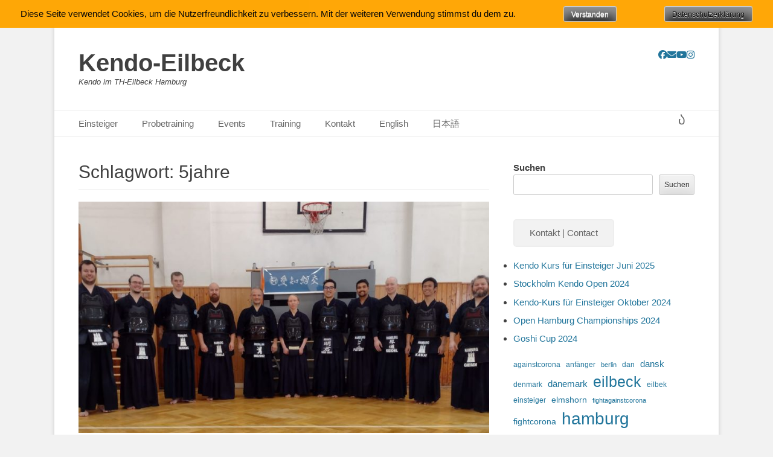

--- FILE ---
content_type: text/html; charset=UTF-8
request_url: https://kendo-eilbeck.de/tag/5jahre/
body_size: 12757
content:
<!DOCTYPE html>
<html lang="de">
<head>
<meta charset="UTF-8">
<link rel="profile" href="http://gmpg.org/xfn/11">
<title>5jahre &#8211; Kendo-Eilbeck</title>
<meta name='robots' content='max-image-preview:large' />
<meta name="viewport" content="width=device-width, initial-scale=1, minimum-scale=1"><link rel='dns-prefetch' href='//stats.wp.com' />
<link rel="alternate" type="application/rss+xml" title="Kendo-Eilbeck &raquo; Feed" href="https://kendo-eilbeck.de/feed/" />
<link rel="alternate" type="application/rss+xml" title="Kendo-Eilbeck &raquo; Kommentar-Feed" href="https://kendo-eilbeck.de/comments/feed/" />
<link rel="alternate" type="text/calendar" title="Kendo-Eilbeck &raquo; iCal Feed" href="https://kendo-eilbeck.de/events/?ical=1" />
<link rel="alternate" type="application/rss+xml" title="Kendo-Eilbeck &raquo; 5jahre Schlagwort-Feed" href="https://kendo-eilbeck.de/tag/5jahre/feed/" />
<style id='wp-img-auto-sizes-contain-inline-css' type='text/css'>
img:is([sizes=auto i],[sizes^="auto," i]){contain-intrinsic-size:3000px 1500px}
/*# sourceURL=wp-img-auto-sizes-contain-inline-css */
</style>
<!-- <link rel='stylesheet' id='formidable-css' href='https://kendo-eilbeck.de/wp-content/plugins/formidable/css/formidableforms.css?ver=114645' type='text/css' media='all' /> -->
<!-- <link rel='stylesheet' id='wp-block-library-css' href='https://kendo-eilbeck.de/wp-includes/css/dist/block-library/style.min.css?ver=6.9' type='text/css' media='all' /> -->
<link rel="stylesheet" type="text/css" href="//kendo-eilbeck.de/wp-content/cache/wpfc-minified/2djei2bg/f93ds.css" media="all"/>
<style id='wp-block-button-inline-css' type='text/css'>
.wp-block-button__link{align-content:center;box-sizing:border-box;cursor:pointer;display:inline-block;height:100%;text-align:center;word-break:break-word}.wp-block-button__link.aligncenter{text-align:center}.wp-block-button__link.alignright{text-align:right}:where(.wp-block-button__link){border-radius:9999px;box-shadow:none;padding:calc(.667em + 2px) calc(1.333em + 2px);text-decoration:none}.wp-block-button[style*=text-decoration] .wp-block-button__link{text-decoration:inherit}.wp-block-buttons>.wp-block-button.has-custom-width{max-width:none}.wp-block-buttons>.wp-block-button.has-custom-width .wp-block-button__link{width:100%}.wp-block-buttons>.wp-block-button.has-custom-font-size .wp-block-button__link{font-size:inherit}.wp-block-buttons>.wp-block-button.wp-block-button__width-25{width:calc(25% - var(--wp--style--block-gap, .5em)*.75)}.wp-block-buttons>.wp-block-button.wp-block-button__width-50{width:calc(50% - var(--wp--style--block-gap, .5em)*.5)}.wp-block-buttons>.wp-block-button.wp-block-button__width-75{width:calc(75% - var(--wp--style--block-gap, .5em)*.25)}.wp-block-buttons>.wp-block-button.wp-block-button__width-100{flex-basis:100%;width:100%}.wp-block-buttons.is-vertical>.wp-block-button.wp-block-button__width-25{width:25%}.wp-block-buttons.is-vertical>.wp-block-button.wp-block-button__width-50{width:50%}.wp-block-buttons.is-vertical>.wp-block-button.wp-block-button__width-75{width:75%}.wp-block-button.is-style-squared,.wp-block-button__link.wp-block-button.is-style-squared{border-radius:0}.wp-block-button.no-border-radius,.wp-block-button__link.no-border-radius{border-radius:0!important}:root :where(.wp-block-button .wp-block-button__link.is-style-outline),:root :where(.wp-block-button.is-style-outline>.wp-block-button__link){border:2px solid;padding:.667em 1.333em}:root :where(.wp-block-button .wp-block-button__link.is-style-outline:not(.has-text-color)),:root :where(.wp-block-button.is-style-outline>.wp-block-button__link:not(.has-text-color)){color:currentColor}:root :where(.wp-block-button .wp-block-button__link.is-style-outline:not(.has-background)),:root :where(.wp-block-button.is-style-outline>.wp-block-button__link:not(.has-background)){background-color:initial;background-image:none}
/*# sourceURL=https://kendo-eilbeck.de/wp-includes/blocks/button/style.min.css */
</style>
<style id='wp-block-latest-posts-inline-css' type='text/css'>
.wp-block-latest-posts{box-sizing:border-box}.wp-block-latest-posts.alignleft{margin-right:2em}.wp-block-latest-posts.alignright{margin-left:2em}.wp-block-latest-posts.wp-block-latest-posts__list{list-style:none}.wp-block-latest-posts.wp-block-latest-posts__list li{clear:both;overflow-wrap:break-word}.wp-block-latest-posts.is-grid{display:flex;flex-wrap:wrap}.wp-block-latest-posts.is-grid li{margin:0 1.25em 1.25em 0;width:100%}@media (min-width:600px){.wp-block-latest-posts.columns-2 li{width:calc(50% - .625em)}.wp-block-latest-posts.columns-2 li:nth-child(2n){margin-right:0}.wp-block-latest-posts.columns-3 li{width:calc(33.33333% - .83333em)}.wp-block-latest-posts.columns-3 li:nth-child(3n){margin-right:0}.wp-block-latest-posts.columns-4 li{width:calc(25% - .9375em)}.wp-block-latest-posts.columns-4 li:nth-child(4n){margin-right:0}.wp-block-latest-posts.columns-5 li{width:calc(20% - 1em)}.wp-block-latest-posts.columns-5 li:nth-child(5n){margin-right:0}.wp-block-latest-posts.columns-6 li{width:calc(16.66667% - 1.04167em)}.wp-block-latest-posts.columns-6 li:nth-child(6n){margin-right:0}}:root :where(.wp-block-latest-posts.is-grid){padding:0}:root :where(.wp-block-latest-posts.wp-block-latest-posts__list){padding-left:0}.wp-block-latest-posts__post-author,.wp-block-latest-posts__post-date{display:block;font-size:.8125em}.wp-block-latest-posts__post-excerpt,.wp-block-latest-posts__post-full-content{margin-bottom:1em;margin-top:.5em}.wp-block-latest-posts__featured-image a{display:inline-block}.wp-block-latest-posts__featured-image img{height:auto;max-width:100%;width:auto}.wp-block-latest-posts__featured-image.alignleft{float:left;margin-right:1em}.wp-block-latest-posts__featured-image.alignright{float:right;margin-left:1em}.wp-block-latest-posts__featured-image.aligncenter{margin-bottom:1em;text-align:center}
/*# sourceURL=https://kendo-eilbeck.de/wp-includes/blocks/latest-posts/style.min.css */
</style>
<style id='wp-block-buttons-inline-css' type='text/css'>
.wp-block-buttons{box-sizing:border-box}.wp-block-buttons.is-vertical{flex-direction:column}.wp-block-buttons.is-vertical>.wp-block-button:last-child{margin-bottom:0}.wp-block-buttons>.wp-block-button{display:inline-block;margin:0}.wp-block-buttons.is-content-justification-left{justify-content:flex-start}.wp-block-buttons.is-content-justification-left.is-vertical{align-items:flex-start}.wp-block-buttons.is-content-justification-center{justify-content:center}.wp-block-buttons.is-content-justification-center.is-vertical{align-items:center}.wp-block-buttons.is-content-justification-right{justify-content:flex-end}.wp-block-buttons.is-content-justification-right.is-vertical{align-items:flex-end}.wp-block-buttons.is-content-justification-space-between{justify-content:space-between}.wp-block-buttons.aligncenter{text-align:center}.wp-block-buttons:not(.is-content-justification-space-between,.is-content-justification-right,.is-content-justification-left,.is-content-justification-center) .wp-block-button.aligncenter{margin-left:auto;margin-right:auto;width:100%}.wp-block-buttons[style*=text-decoration] .wp-block-button,.wp-block-buttons[style*=text-decoration] .wp-block-button__link{text-decoration:inherit}.wp-block-buttons.has-custom-font-size .wp-block-button__link{font-size:inherit}.wp-block-buttons .wp-block-button__link{width:100%}.wp-block-button.aligncenter{text-align:center}
/*# sourceURL=https://kendo-eilbeck.de/wp-includes/blocks/buttons/style.min.css */
</style>
<style id='wp-block-search-inline-css' type='text/css'>
.wp-block-search__button{margin-left:10px;word-break:normal}.wp-block-search__button.has-icon{line-height:0}.wp-block-search__button svg{height:1.25em;min-height:24px;min-width:24px;width:1.25em;fill:currentColor;vertical-align:text-bottom}:where(.wp-block-search__button){border:1px solid #ccc;padding:6px 10px}.wp-block-search__inside-wrapper{display:flex;flex:auto;flex-wrap:nowrap;max-width:100%}.wp-block-search__label{width:100%}.wp-block-search.wp-block-search__button-only .wp-block-search__button{box-sizing:border-box;display:flex;flex-shrink:0;justify-content:center;margin-left:0;max-width:100%}.wp-block-search.wp-block-search__button-only .wp-block-search__inside-wrapper{min-width:0!important;transition-property:width}.wp-block-search.wp-block-search__button-only .wp-block-search__input{flex-basis:100%;transition-duration:.3s}.wp-block-search.wp-block-search__button-only.wp-block-search__searchfield-hidden,.wp-block-search.wp-block-search__button-only.wp-block-search__searchfield-hidden .wp-block-search__inside-wrapper{overflow:hidden}.wp-block-search.wp-block-search__button-only.wp-block-search__searchfield-hidden .wp-block-search__input{border-left-width:0!important;border-right-width:0!important;flex-basis:0;flex-grow:0;margin:0;min-width:0!important;padding-left:0!important;padding-right:0!important;width:0!important}:where(.wp-block-search__input){appearance:none;border:1px solid #949494;flex-grow:1;font-family:inherit;font-size:inherit;font-style:inherit;font-weight:inherit;letter-spacing:inherit;line-height:inherit;margin-left:0;margin-right:0;min-width:3rem;padding:8px;text-decoration:unset!important;text-transform:inherit}:where(.wp-block-search__button-inside .wp-block-search__inside-wrapper){background-color:#fff;border:1px solid #949494;box-sizing:border-box;padding:4px}:where(.wp-block-search__button-inside .wp-block-search__inside-wrapper) .wp-block-search__input{border:none;border-radius:0;padding:0 4px}:where(.wp-block-search__button-inside .wp-block-search__inside-wrapper) .wp-block-search__input:focus{outline:none}:where(.wp-block-search__button-inside .wp-block-search__inside-wrapper) :where(.wp-block-search__button){padding:4px 8px}.wp-block-search.aligncenter .wp-block-search__inside-wrapper{margin:auto}.wp-block[data-align=right] .wp-block-search.wp-block-search__button-only .wp-block-search__inside-wrapper{float:right}
/*# sourceURL=https://kendo-eilbeck.de/wp-includes/blocks/search/style.min.css */
</style>
<style id='wp-block-search-theme-inline-css' type='text/css'>
.wp-block-search .wp-block-search__label{font-weight:700}.wp-block-search__button{border:1px solid #ccc;padding:.375em .625em}
/*# sourceURL=https://kendo-eilbeck.de/wp-includes/blocks/search/theme.min.css */
</style>
<style id='wp-block-tag-cloud-inline-css' type='text/css'>
.wp-block-tag-cloud{box-sizing:border-box}.wp-block-tag-cloud.aligncenter{justify-content:center;text-align:center}.wp-block-tag-cloud a{display:inline-block;margin-right:5px}.wp-block-tag-cloud span{display:inline-block;margin-left:5px;text-decoration:none}:root :where(.wp-block-tag-cloud.is-style-outline){display:flex;flex-wrap:wrap;gap:1ch}:root :where(.wp-block-tag-cloud.is-style-outline a){border:1px solid;font-size:unset!important;margin-right:0;padding:1ch 2ch;text-decoration:none!important}
/*# sourceURL=https://kendo-eilbeck.de/wp-includes/blocks/tag-cloud/style.min.css */
</style>
<style id='wp-block-columns-inline-css' type='text/css'>
.wp-block-columns{box-sizing:border-box;display:flex;flex-wrap:wrap!important}@media (min-width:782px){.wp-block-columns{flex-wrap:nowrap!important}}.wp-block-columns{align-items:normal!important}.wp-block-columns.are-vertically-aligned-top{align-items:flex-start}.wp-block-columns.are-vertically-aligned-center{align-items:center}.wp-block-columns.are-vertically-aligned-bottom{align-items:flex-end}@media (max-width:781px){.wp-block-columns:not(.is-not-stacked-on-mobile)>.wp-block-column{flex-basis:100%!important}}@media (min-width:782px){.wp-block-columns:not(.is-not-stacked-on-mobile)>.wp-block-column{flex-basis:0;flex-grow:1}.wp-block-columns:not(.is-not-stacked-on-mobile)>.wp-block-column[style*=flex-basis]{flex-grow:0}}.wp-block-columns.is-not-stacked-on-mobile{flex-wrap:nowrap!important}.wp-block-columns.is-not-stacked-on-mobile>.wp-block-column{flex-basis:0;flex-grow:1}.wp-block-columns.is-not-stacked-on-mobile>.wp-block-column[style*=flex-basis]{flex-grow:0}:where(.wp-block-columns){margin-bottom:1.75em}:where(.wp-block-columns.has-background){padding:1.25em 2.375em}.wp-block-column{flex-grow:1;min-width:0;overflow-wrap:break-word;word-break:break-word}.wp-block-column.is-vertically-aligned-top{align-self:flex-start}.wp-block-column.is-vertically-aligned-center{align-self:center}.wp-block-column.is-vertically-aligned-bottom{align-self:flex-end}.wp-block-column.is-vertically-aligned-stretch{align-self:stretch}.wp-block-column.is-vertically-aligned-bottom,.wp-block-column.is-vertically-aligned-center,.wp-block-column.is-vertically-aligned-top{width:100%}
/*# sourceURL=https://kendo-eilbeck.de/wp-includes/blocks/columns/style.min.css */
</style>
<style id='wp-block-group-inline-css' type='text/css'>
.wp-block-group{box-sizing:border-box}:where(.wp-block-group.wp-block-group-is-layout-constrained){position:relative}
/*# sourceURL=https://kendo-eilbeck.de/wp-includes/blocks/group/style.min.css */
</style>
<style id='wp-block-group-theme-inline-css' type='text/css'>
:where(.wp-block-group.has-background){padding:1.25em 2.375em}
/*# sourceURL=https://kendo-eilbeck.de/wp-includes/blocks/group/theme.min.css */
</style>
<style id='wp-block-paragraph-inline-css' type='text/css'>
.is-small-text{font-size:.875em}.is-regular-text{font-size:1em}.is-large-text{font-size:2.25em}.is-larger-text{font-size:3em}.has-drop-cap:not(:focus):first-letter{float:left;font-size:8.4em;font-style:normal;font-weight:100;line-height:.68;margin:.05em .1em 0 0;text-transform:uppercase}body.rtl .has-drop-cap:not(:focus):first-letter{float:none;margin-left:.1em}p.has-drop-cap.has-background{overflow:hidden}:root :where(p.has-background){padding:1.25em 2.375em}:where(p.has-text-color:not(.has-link-color)) a{color:inherit}p.has-text-align-left[style*="writing-mode:vertical-lr"],p.has-text-align-right[style*="writing-mode:vertical-rl"]{rotate:180deg}
/*# sourceURL=https://kendo-eilbeck.de/wp-includes/blocks/paragraph/style.min.css */
</style>
<style id='global-styles-inline-css' type='text/css'>
:root{--wp--preset--aspect-ratio--square: 1;--wp--preset--aspect-ratio--4-3: 4/3;--wp--preset--aspect-ratio--3-4: 3/4;--wp--preset--aspect-ratio--3-2: 3/2;--wp--preset--aspect-ratio--2-3: 2/3;--wp--preset--aspect-ratio--16-9: 16/9;--wp--preset--aspect-ratio--9-16: 9/16;--wp--preset--color--black: #111111;--wp--preset--color--cyan-bluish-gray: #abb8c3;--wp--preset--color--white: #ffffff;--wp--preset--color--pale-pink: #f78da7;--wp--preset--color--vivid-red: #cf2e2e;--wp--preset--color--luminous-vivid-orange: #ff6900;--wp--preset--color--luminous-vivid-amber: #fcb900;--wp--preset--color--light-green-cyan: #7bdcb5;--wp--preset--color--vivid-green-cyan: #00d084;--wp--preset--color--pale-cyan-blue: #8ed1fc;--wp--preset--color--vivid-cyan-blue: #0693e3;--wp--preset--color--vivid-purple: #9b51e0;--wp--preset--color--gray: #f4f4f4;--wp--preset--color--yellow: #e5ae4a;--wp--preset--color--blue: #21759b;--wp--preset--gradient--vivid-cyan-blue-to-vivid-purple: linear-gradient(135deg,rgb(6,147,227) 0%,rgb(155,81,224) 100%);--wp--preset--gradient--light-green-cyan-to-vivid-green-cyan: linear-gradient(135deg,rgb(122,220,180) 0%,rgb(0,208,130) 100%);--wp--preset--gradient--luminous-vivid-amber-to-luminous-vivid-orange: linear-gradient(135deg,rgb(252,185,0) 0%,rgb(255,105,0) 100%);--wp--preset--gradient--luminous-vivid-orange-to-vivid-red: linear-gradient(135deg,rgb(255,105,0) 0%,rgb(207,46,46) 100%);--wp--preset--gradient--very-light-gray-to-cyan-bluish-gray: linear-gradient(135deg,rgb(238,238,238) 0%,rgb(169,184,195) 100%);--wp--preset--gradient--cool-to-warm-spectrum: linear-gradient(135deg,rgb(74,234,220) 0%,rgb(151,120,209) 20%,rgb(207,42,186) 40%,rgb(238,44,130) 60%,rgb(251,105,98) 80%,rgb(254,248,76) 100%);--wp--preset--gradient--blush-light-purple: linear-gradient(135deg,rgb(255,206,236) 0%,rgb(152,150,240) 100%);--wp--preset--gradient--blush-bordeaux: linear-gradient(135deg,rgb(254,205,165) 0%,rgb(254,45,45) 50%,rgb(107,0,62) 100%);--wp--preset--gradient--luminous-dusk: linear-gradient(135deg,rgb(255,203,112) 0%,rgb(199,81,192) 50%,rgb(65,88,208) 100%);--wp--preset--gradient--pale-ocean: linear-gradient(135deg,rgb(255,245,203) 0%,rgb(182,227,212) 50%,rgb(51,167,181) 100%);--wp--preset--gradient--electric-grass: linear-gradient(135deg,rgb(202,248,128) 0%,rgb(113,206,126) 100%);--wp--preset--gradient--midnight: linear-gradient(135deg,rgb(2,3,129) 0%,rgb(40,116,252) 100%);--wp--preset--font-size--small: 14px;--wp--preset--font-size--medium: 20px;--wp--preset--font-size--large: 48px;--wp--preset--font-size--x-large: 42px;--wp--preset--font-size--normal: 17px;--wp--preset--font-size--huge: 64px;--wp--preset--spacing--20: 0.44rem;--wp--preset--spacing--30: 0.67rem;--wp--preset--spacing--40: 1rem;--wp--preset--spacing--50: 1.5rem;--wp--preset--spacing--60: 2.25rem;--wp--preset--spacing--70: 3.38rem;--wp--preset--spacing--80: 5.06rem;--wp--preset--shadow--natural: 6px 6px 9px rgba(0, 0, 0, 0.2);--wp--preset--shadow--deep: 12px 12px 50px rgba(0, 0, 0, 0.4);--wp--preset--shadow--sharp: 6px 6px 0px rgba(0, 0, 0, 0.2);--wp--preset--shadow--outlined: 6px 6px 0px -3px rgb(255, 255, 255), 6px 6px rgb(0, 0, 0);--wp--preset--shadow--crisp: 6px 6px 0px rgb(0, 0, 0);}:where(.is-layout-flex){gap: 0.5em;}:where(.is-layout-grid){gap: 0.5em;}body .is-layout-flex{display: flex;}.is-layout-flex{flex-wrap: wrap;align-items: center;}.is-layout-flex > :is(*, div){margin: 0;}body .is-layout-grid{display: grid;}.is-layout-grid > :is(*, div){margin: 0;}:where(.wp-block-columns.is-layout-flex){gap: 2em;}:where(.wp-block-columns.is-layout-grid){gap: 2em;}:where(.wp-block-post-template.is-layout-flex){gap: 1.25em;}:where(.wp-block-post-template.is-layout-grid){gap: 1.25em;}.has-black-color{color: var(--wp--preset--color--black) !important;}.has-cyan-bluish-gray-color{color: var(--wp--preset--color--cyan-bluish-gray) !important;}.has-white-color{color: var(--wp--preset--color--white) !important;}.has-pale-pink-color{color: var(--wp--preset--color--pale-pink) !important;}.has-vivid-red-color{color: var(--wp--preset--color--vivid-red) !important;}.has-luminous-vivid-orange-color{color: var(--wp--preset--color--luminous-vivid-orange) !important;}.has-luminous-vivid-amber-color{color: var(--wp--preset--color--luminous-vivid-amber) !important;}.has-light-green-cyan-color{color: var(--wp--preset--color--light-green-cyan) !important;}.has-vivid-green-cyan-color{color: var(--wp--preset--color--vivid-green-cyan) !important;}.has-pale-cyan-blue-color{color: var(--wp--preset--color--pale-cyan-blue) !important;}.has-vivid-cyan-blue-color{color: var(--wp--preset--color--vivid-cyan-blue) !important;}.has-vivid-purple-color{color: var(--wp--preset--color--vivid-purple) !important;}.has-black-background-color{background-color: var(--wp--preset--color--black) !important;}.has-cyan-bluish-gray-background-color{background-color: var(--wp--preset--color--cyan-bluish-gray) !important;}.has-white-background-color{background-color: var(--wp--preset--color--white) !important;}.has-pale-pink-background-color{background-color: var(--wp--preset--color--pale-pink) !important;}.has-vivid-red-background-color{background-color: var(--wp--preset--color--vivid-red) !important;}.has-luminous-vivid-orange-background-color{background-color: var(--wp--preset--color--luminous-vivid-orange) !important;}.has-luminous-vivid-amber-background-color{background-color: var(--wp--preset--color--luminous-vivid-amber) !important;}.has-light-green-cyan-background-color{background-color: var(--wp--preset--color--light-green-cyan) !important;}.has-vivid-green-cyan-background-color{background-color: var(--wp--preset--color--vivid-green-cyan) !important;}.has-pale-cyan-blue-background-color{background-color: var(--wp--preset--color--pale-cyan-blue) !important;}.has-vivid-cyan-blue-background-color{background-color: var(--wp--preset--color--vivid-cyan-blue) !important;}.has-vivid-purple-background-color{background-color: var(--wp--preset--color--vivid-purple) !important;}.has-black-border-color{border-color: var(--wp--preset--color--black) !important;}.has-cyan-bluish-gray-border-color{border-color: var(--wp--preset--color--cyan-bluish-gray) !important;}.has-white-border-color{border-color: var(--wp--preset--color--white) !important;}.has-pale-pink-border-color{border-color: var(--wp--preset--color--pale-pink) !important;}.has-vivid-red-border-color{border-color: var(--wp--preset--color--vivid-red) !important;}.has-luminous-vivid-orange-border-color{border-color: var(--wp--preset--color--luminous-vivid-orange) !important;}.has-luminous-vivid-amber-border-color{border-color: var(--wp--preset--color--luminous-vivid-amber) !important;}.has-light-green-cyan-border-color{border-color: var(--wp--preset--color--light-green-cyan) !important;}.has-vivid-green-cyan-border-color{border-color: var(--wp--preset--color--vivid-green-cyan) !important;}.has-pale-cyan-blue-border-color{border-color: var(--wp--preset--color--pale-cyan-blue) !important;}.has-vivid-cyan-blue-border-color{border-color: var(--wp--preset--color--vivid-cyan-blue) !important;}.has-vivid-purple-border-color{border-color: var(--wp--preset--color--vivid-purple) !important;}.has-vivid-cyan-blue-to-vivid-purple-gradient-background{background: var(--wp--preset--gradient--vivid-cyan-blue-to-vivid-purple) !important;}.has-light-green-cyan-to-vivid-green-cyan-gradient-background{background: var(--wp--preset--gradient--light-green-cyan-to-vivid-green-cyan) !important;}.has-luminous-vivid-amber-to-luminous-vivid-orange-gradient-background{background: var(--wp--preset--gradient--luminous-vivid-amber-to-luminous-vivid-orange) !important;}.has-luminous-vivid-orange-to-vivid-red-gradient-background{background: var(--wp--preset--gradient--luminous-vivid-orange-to-vivid-red) !important;}.has-very-light-gray-to-cyan-bluish-gray-gradient-background{background: var(--wp--preset--gradient--very-light-gray-to-cyan-bluish-gray) !important;}.has-cool-to-warm-spectrum-gradient-background{background: var(--wp--preset--gradient--cool-to-warm-spectrum) !important;}.has-blush-light-purple-gradient-background{background: var(--wp--preset--gradient--blush-light-purple) !important;}.has-blush-bordeaux-gradient-background{background: var(--wp--preset--gradient--blush-bordeaux) !important;}.has-luminous-dusk-gradient-background{background: var(--wp--preset--gradient--luminous-dusk) !important;}.has-pale-ocean-gradient-background{background: var(--wp--preset--gradient--pale-ocean) !important;}.has-electric-grass-gradient-background{background: var(--wp--preset--gradient--electric-grass) !important;}.has-midnight-gradient-background{background: var(--wp--preset--gradient--midnight) !important;}.has-small-font-size{font-size: var(--wp--preset--font-size--small) !important;}.has-medium-font-size{font-size: var(--wp--preset--font-size--medium) !important;}.has-large-font-size{font-size: var(--wp--preset--font-size--large) !important;}.has-x-large-font-size{font-size: var(--wp--preset--font-size--x-large) !important;}
:where(.wp-block-columns.is-layout-flex){gap: 2em;}:where(.wp-block-columns.is-layout-grid){gap: 2em;}
/*# sourceURL=global-styles-inline-css */
</style>
<style id='core-block-supports-inline-css' type='text/css'>
.wp-container-core-columns-is-layout-9d6595d7{flex-wrap:nowrap;}
/*# sourceURL=core-block-supports-inline-css */
</style>
<style id='classic-theme-styles-inline-css' type='text/css'>
/*! This file is auto-generated */
.wp-block-button__link{color:#fff;background-color:#32373c;border-radius:9999px;box-shadow:none;text-decoration:none;padding:calc(.667em + 2px) calc(1.333em + 2px);font-size:1.125em}.wp-block-file__button{background:#32373c;color:#fff;text-decoration:none}
/*# sourceURL=/wp-includes/css/classic-themes.min.css */
</style>
<!-- <link rel='stylesheet' id='fhw_dsgvo_cookie_register_frontend_style-css' href='https://kendo-eilbeck.de/wp-content/plugins/dsgvo-tools-cookie-hinweis-datenschutz/styles/frontend.css?ver=1768546350' type='text/css' media='all' /> -->
<!-- <link rel='stylesheet' id='catchbase-style-css' href='https://kendo-eilbeck.de/wp-content/themes/catch-base/style.css?ver=20251209-205236' type='text/css' media='all' /> -->
<!-- <link rel='stylesheet' id='catch-base-block-style-css' href='https://kendo-eilbeck.de/wp-content/themes/catch-base/css/blocks.css?ver=3.5.1' type='text/css' media='all' /> -->
<!-- <link rel='stylesheet' id='font-awesome-css' href='https://kendo-eilbeck.de/wp-content/themes/catch-base/css/font-awesome/css/all.min.css?ver=6.7.2' type='text/css' media='all' /> -->
<!-- <link rel='stylesheet' id='catchbase-responsive-css' href='https://kendo-eilbeck.de/wp-content/themes/catch-base/css/responsive.css?ver=6.9' type='text/css' media='all' /> -->
<!-- <link rel='stylesheet' id='jquery-sidr-css' href='https://kendo-eilbeck.de/wp-content/themes/catch-base/css/jquery.sidr.light.min.css?ver=2.1.0' type='text/css' media='all' /> -->
<link rel="stylesheet" type="text/css" href="//kendo-eilbeck.de/wp-content/cache/wpfc-minified/o79qwzd/o71u.css" media="all"/>
<script src='//kendo-eilbeck.de/wp-content/cache/wpfc-minified/eibb4ooq/f93ds.js' type="text/javascript"></script>
<!-- <script type="text/javascript" src="https://kendo-eilbeck.de/wp-includes/js/jquery/jquery.min.js?ver=3.7.1" id="jquery-core-js"></script> -->
<!-- <script type="text/javascript" src="https://kendo-eilbeck.de/wp-includes/js/jquery/jquery-migrate.min.js?ver=3.4.1" id="jquery-migrate-js"></script> -->
<!-- <script type="text/javascript" src="https://kendo-eilbeck.de/wp-content/plugins/dsgvo-tools-cookie-hinweis-datenschutz/js/js.js?ver=1768546350" id="fhw_dsgvo_cookie_js-js"></script> -->
<!-- <script type="text/javascript" src="https://kendo-eilbeck.de/wp-content/themes/catch-base/js/jquery.sidr.min.js?ver=2.2.1.1" id="jquery-sidr-js"></script> -->
<!-- <script type="text/javascript" src="https://kendo-eilbeck.de/wp-content/themes/catch-base/js/catchbase-custom-scripts.min.js" id="catchbase-custom-scripts-js"></script> -->
<link rel="https://api.w.org/" href="https://kendo-eilbeck.de/wp-json/" /><link rel="alternate" title="JSON" type="application/json" href="https://kendo-eilbeck.de/wp-json/wp/v2/tags/85" /><link rel="EditURI" type="application/rsd+xml" title="RSD" href="https://kendo-eilbeck.de/xmlrpc.php?rsd" />
<meta name="generator" content="WordPress 6.9" />
<meta name="tec-api-version" content="v1"><meta name="tec-api-origin" content="https://kendo-eilbeck.de"><link rel="alternate" href="https://kendo-eilbeck.de/wp-json/tribe/events/v1/events/?tags=5jahre" />	<style>img#wpstats{display:none}</style>
<!-- Jetpack Open Graph Tags -->
<meta property="og:type" content="website" />
<meta property="og:title" content="5jahre &#8211; Kendo-Eilbeck" />
<meta property="og:url" content="https://kendo-eilbeck.de/tag/5jahre/" />
<meta property="og:site_name" content="Kendo-Eilbeck" />
<meta property="og:image" content="https://kendo-eilbeck.de/wp-content/uploads/2023/09/cropped-cropped-IMG_20171112_175618.jpg" />
<meta property="og:image:width" content="512" />
<meta property="og:image:height" content="512" />
<meta property="og:image:alt" content="" />
<meta property="og:locale" content="de_DE" />
<!-- End Jetpack Open Graph Tags -->
<link rel="icon" href="https://kendo-eilbeck.de/wp-content/uploads/2023/09/cropped-cropped-IMG_20171112_175618-32x32.jpg" sizes="32x32" />
<link rel="icon" href="https://kendo-eilbeck.de/wp-content/uploads/2023/09/cropped-cropped-IMG_20171112_175618-192x192.jpg" sizes="192x192" />
<link rel="apple-touch-icon" href="https://kendo-eilbeck.de/wp-content/uploads/2023/09/cropped-cropped-IMG_20171112_175618-180x180.jpg" />
<meta name="msapplication-TileImage" content="https://kendo-eilbeck.de/wp-content/uploads/2023/09/cropped-cropped-IMG_20171112_175618-270x270.jpg" />
</head>
<body class="archive tag tag-5jahre tag-85 wp-embed-responsive wp-theme-catch-base tribe-no-js two-columns content-left excerpt-featured-image mobile-menu-one">
<div id="page" class="hfeed site">
<header id="masthead" role="banner">
<div class="wrapper">
<div id="mobile-header-left-menu" class="mobile-menu-anchor primary-menu">
<a href="#mobile-header-left-nav" id="header-left-menu" class="font-awesome fa-menu">
<span class="mobile-menu-text">Menü</span>
</a>
</div><!-- #mobile-header-menu -->
<div id="site-branding"><div id="site-header"><p class="site-title"><a href="https://kendo-eilbeck.de/">Kendo-Eilbeck</a></p><p class="site-description">Kendo im TH-Eilbeck Hamburg</p></div><!-- #site-header --></div><!-- #site-branding-->	<aside class="sidebar sidebar-header-right widget-area">
<section class="widget widget_catchbase_social_icons" id="header-right-social-icons">
<div class="widget-wrap">
<a class="font-awesome fa-brands fa-facebook" target="_blank" title="Facebook" href="https://www.facebook.com/kendowandsbek"><span class="screen-reader-text">Facebook</span> </a><a class="font-awesome fa-solid fa-envelope" target="_blank" title="E-Mail" href="kendo@kendo-eilbeck.de"><span class="screen-reader-text">E-Mail</span> </a><a class="font-awesome fa-brands fa-youtube" target="_blank" title="YouTube" href="https://www.youtube.com/@kendowandsbek8944"><span class="screen-reader-text">YouTube</span> </a><a class="font-awesome fa-brands fa-instagram" target="_blank" title="Instagram" href="https://www.instagram.com/kendowandsbek/"><span class="screen-reader-text">Instagram</span> </a>				</div>
</section>
</aside><!-- .sidebar .header-sidebar .widget-area -->
</div><!-- .wrapper -->
</header><!-- #masthead -->
<nav class="site-navigation nav-primary search-enabled" role="navigation">
<div class="wrapper">
<h3 class="assistive-text">Primäres Menü</h3>
<div class="screen-reader-text skip-link"><a href="#content" title="Zum Inhalt springen">Zum Inhalt springen</a></div>
<ul id="menu-primaere" class="menu catchbase-nav-menu"><li id="menu-item-16" class="menu-item menu-item-type-post_type menu-item-object-page menu-item-16"><a href="https://kendo-eilbeck.de/einsteiger/">Einsteiger</a></li>
<li id="menu-item-532" class="menu-item menu-item-type-post_type menu-item-object-page menu-item-532"><a href="https://kendo-eilbeck.de/probetraining/">Probetraining</a></li>
<li id="menu-item-371" class="menu-item menu-item-type-post_type menu-item-object-page menu-item-371"><a href="https://kendo-eilbeck.de/events/">Events</a></li>
<li id="menu-item-80" class="menu-item menu-item-type-post_type menu-item-object-page menu-item-has-children menu-item-80"><a href="https://kendo-eilbeck.de/training/">Training</a>
<ul class="sub-menu">
<li id="menu-item-76" class="menu-item menu-item-type-post_type menu-item-object-page current_page_parent menu-item-76"><a href="https://kendo-eilbeck.de/berichte/">Blog</a></li>
</ul>
</li>
<li id="menu-item-66" class="menu-item menu-item-type-post_type menu-item-object-page menu-item-has-children menu-item-66"><a href="https://kendo-eilbeck.de/kontakt/">Kontakt</a>
<ul class="sub-menu">
<li id="menu-item-17" class="menu-item menu-item-type-post_type menu-item-object-page menu-item-17"><a href="https://kendo-eilbeck.de/impressum/">Impressum</a></li>
</ul>
</li>
<li id="menu-item-15" class="menu-item menu-item-type-post_type menu-item-object-page menu-item-15"><a href="https://kendo-eilbeck.de/english/">English</a></li>
<li id="menu-item-33" class="menu-item menu-item-type-post_type menu-item-object-page menu-item-33"><a href="https://kendo-eilbeck.de/%e6%97%a5%e6%9c%ac%e8%aa%9e/">日本語</a></li>
</ul>                <div id="search-toggle" class="font-awesome">
<a class="screen-reader-text" href="#search-container">Suchen</a>
</div>
<div id="search-container" class="displaynone">
<form role="search" method="get" class="search-form" action="https://kendo-eilbeck.de/">
<label>
<span class="screen-reader-text">Suche nach:</span>
<input type="search" class="search-field" placeholder="Suchen..." value="" name="s" title="Suche nach:">
</label>
<input type="submit" class="search-submit" value="Suchen">
</form>
</div>
</div><!-- .wrapper -->
</nav><!-- .nav-primary -->
<!-- Disable Header Image -->		<div id="content" class="site-content">
<div class="wrapper">
<section id="primary" class="content-area">
<main id="main" class="site-main" role="main">
<header class="page-header">
<h1 class="page-title">Schlagwort: <span>5jahre</span></h1>			</header><!-- .page-header -->
<article id="post-199" class="post-199 post type-post status-publish format-standard has-post-thumbnail hentry category-eilbeck category-hamburg tag-5jahre tag-hamburg tag-jubilaeum tag-kendo tag-kendohamburg-2 tag-wandsbek-2 tag-48 tag-47">
<div class="archive-post-wrap">
<figure class="featured-image">
<a rel="bookmark" href="https://kendo-eilbeck.de/5-jahre-kendo-eilbeck/">
<img width="780" height="439" src="https://kendo-eilbeck.de/wp-content/uploads/2023/11/302809566_601616358162813_566234359331946489666_n-1-780x439.jpg" class="attachment-catchbase-featured size-catchbase-featured wp-post-image" alt="" decoding="async" fetchpriority="high" srcset="https://kendo-eilbeck.de/wp-content/uploads/2023/11/302809566_601616358162813_566234359331946489666_n-1-780x439.jpg 780w, https://kendo-eilbeck.de/wp-content/uploads/2023/11/302809566_601616358162813_566234359331946489666_n-1-400x225.jpg 400w" sizes="(max-width: 780px) 100vw, 780px" />				</a>
</figure>
<div class="entry-container">
<header class="entry-header">
<h2 class="entry-title"><a href="https://kendo-eilbeck.de/5-jahre-kendo-eilbeck/" rel="bookmark">5 Jahre Kendo Eilbeck</a></h2>
<p class="entry-meta"><span class="posted-on"><span class="screen-reader-text">Posted on</span><a href="https://kendo-eilbeck.de/5-jahre-kendo-eilbeck/" rel="bookmark"><time class="entry-date published" datetime="2022-09-01T16:49:08+02:00">09/01/2022</time><time class="updated" datetime="2023-11-04T16:52:48+01:00">11/04/2023</time></a></span></p><!-- .entry-meta -->
</header><!-- .entry-header -->
<div class="entry-summary">
<p>01.September 2017 &#8211; 5 Years of our dojo and we celebrated with keiko. A big Thank you to Robin Grelewicz Sensei, 6. Dan from Berlin. A special thanks to Quan for joining before he leaves Hamburg and to Lars for <a class="more-link" href="https://kendo-eilbeck.de/5-jahre-kendo-eilbeck/">weiterlesen&#8230;</a></p>
</div><!-- .entry-summary -->
<footer class="entry-footer">
<p class="entry-meta"><span class="cat-links"><span class="screen-reader-text">Kategorien</span><a href="https://kendo-eilbeck.de/category/eilbeck/" rel="category tag">eilbeck</a>, <a href="https://kendo-eilbeck.de/category/hamburg/" rel="category tag">hamburg</a></span><span class="tags-links"><span class="screen-reader-text">Schlagworte</span><a href="https://kendo-eilbeck.de/tag/5jahre/" rel="tag">5jahre</a>, <a href="https://kendo-eilbeck.de/tag/hamburg/" rel="tag">hamburg</a>, <a href="https://kendo-eilbeck.de/tag/jubilaeum/" rel="tag">jubiläum</a>, <a href="https://kendo-eilbeck.de/tag/kendo/" rel="tag">kendo</a>, <a href="https://kendo-eilbeck.de/tag/kendohamburg-2/" rel="tag">kendohamburg</a>, <a href="https://kendo-eilbeck.de/tag/wandsbek-2/" rel="tag">wandsbek</a>, <a href="https://kendo-eilbeck.de/tag/%e4%b8%80%e6%9c%9f%e4%b8%80%e4%bc%9a/" rel="tag">一期一会</a>, <a href="https://kendo-eilbeck.de/tag/%e4%ba%a4%e5%89%a3%e7%9f%a5%e6%84%9b/" rel="tag">交剣知愛</a></span></p><!-- .entry-meta -->			</footer><!-- .entry-footer -->
</div><!-- .entry-container -->
</div><!-- .archive-post-wrap -->
</article><!-- #post -->
</main><!-- #main -->
</section><!-- #primary -->
<aside class="sidebar sidebar-primary widget-area" role="complementary">
<section id="block-2" class="widget widget_block widget_search"><div class="widget-wrap"><form role="search" method="get" action="https://kendo-eilbeck.de/" class="wp-block-search__button-outside wp-block-search__text-button wp-block-search"    ><label class="wp-block-search__label" for="wp-block-search__input-1" >Suchen</label><div class="wp-block-search__inside-wrapper" ><input class="wp-block-search__input" id="wp-block-search__input-1" placeholder="" value="" type="search" name="s" required /><button aria-label="Suchen" class="wp-block-search__button wp-element-button" type="submit" >Suchen</button></div></form></div><!-- .widget-wrap --></section><!-- #widget-default-search --><section id="block-4" class="widget widget_block"><div class="widget-wrap">
<div class="wp-block-group"><div class="wp-block-group__inner-container is-layout-constrained wp-block-group-is-layout-constrained"></div></div>
</div><!-- .widget-wrap --></section><!-- #widget-default-search --><section id="block-8" class="widget widget_block"><div class="widget-wrap">
<div class="wp-block-columns is-layout-flex wp-container-core-columns-is-layout-9d6595d7 wp-block-columns-is-layout-flex"></div>
</div><!-- .widget-wrap --></section><!-- #widget-default-search --><section id="block-15" class="widget widget_block"><div class="widget-wrap">
<div class="wp-block-buttons is-layout-flex wp-block-buttons-is-layout-flex">
<div class="wp-block-button"><a class="wp-block-button__link wp-element-button" href="https://kendo-eilbeck.de/kontakt/">Kontakt | Contact</a></div>
</div>
</div><!-- .widget-wrap --></section><!-- #widget-default-search --><section id="block-13" class="widget widget_block"><div class="widget-wrap"></div><!-- .widget-wrap --></section><!-- #widget-default-search --><section id="block-10" class="widget widget_block widget_recent_entries"><div class="widget-wrap"><ul class="wp-block-latest-posts__list wp-block-latest-posts"><li><a class="wp-block-latest-posts__post-title" href="https://kendo-eilbeck.de/kendo-kurs-fuer-einsteiger-juni-2025/">Kendo Kurs für Einsteiger Juni 2025</a></li>
<li><a class="wp-block-latest-posts__post-title" href="https://kendo-eilbeck.de/stockholm-kendo-open-2024/">Stockholm Kendo Open 2024</a></li>
<li><a class="wp-block-latest-posts__post-title" href="https://kendo-eilbeck.de/kendo-kurs-fuer-einsteiger-oktober-2024/">Kendo-Kurs für Einsteiger Oktober 2024</a></li>
<li><a class="wp-block-latest-posts__post-title" href="https://kendo-eilbeck.de/open-hamburg-championships-2024/">Open Hamburg Championships 2024</a></li>
<li><a class="wp-block-latest-posts__post-title" href="https://kendo-eilbeck.de/goshi-cup-2024/">Goshi Cup 2024</a></li>
</ul></div><!-- .widget-wrap --></section><!-- #widget-default-search --><section id="block-23" class="widget widget_block"><div class="widget-wrap">
<div class="wp-block-group"><div class="wp-block-group__inner-container is-layout-constrained wp-block-group-is-layout-constrained"><p class="wp-block-tag-cloud"><a href="https://kendo-eilbeck.de/tag/againstcorona/" class="tag-cloud-link tag-link-103 tag-link-position-1" style="font-size: 9.2444444444444pt;" aria-label="againstcorona (3 Einträge)">againstcorona</a>
<a href="https://kendo-eilbeck.de/tag/anfaenger/" class="tag-cloud-link tag-link-17 tag-link-position-2" style="font-size: 9.2444444444444pt;" aria-label="anfänger (3 Einträge)">anfänger</a>
<a href="https://kendo-eilbeck.de/tag/berlin/" class="tag-cloud-link tag-link-149 tag-link-position-3" style="font-size: 8pt;" aria-label="berlin (2 Einträge)">berlin</a>
<a href="https://kendo-eilbeck.de/tag/dan/" class="tag-cloud-link tag-link-28 tag-link-position-4" style="font-size: 9.2444444444444pt;" aria-label="dan (3 Einträge)">dan</a>
<a href="https://kendo-eilbeck.de/tag/dansk/" class="tag-cloud-link tag-link-34 tag-link-position-5" style="font-size: 11.111111111111pt;" aria-label="dansk (5 Einträge)">dansk</a>
<a href="https://kendo-eilbeck.de/tag/denmark/" class="tag-cloud-link tag-link-31 tag-link-position-6" style="font-size: 9.2444444444444pt;" aria-label="denmark (3 Einträge)">denmark</a>
<a href="https://kendo-eilbeck.de/tag/daenemark/" class="tag-cloud-link tag-link-30 tag-link-position-7" style="font-size: 11.111111111111pt;" aria-label="dänemark (5 Einträge)">dänemark</a>
<a href="https://kendo-eilbeck.de/tag/eilbeck-2/" class="tag-cloud-link tag-link-45 tag-link-position-8" style="font-size: 18.785185185185pt;" aria-label="eilbeck (32 Einträge)">eilbeck</a>
<a href="https://kendo-eilbeck.de/tag/eilbek/" class="tag-cloud-link tag-link-52 tag-link-position-9" style="font-size: 9.2444444444444pt;" aria-label="eilbek (3 Einträge)">eilbek</a>
<a href="https://kendo-eilbeck.de/tag/einsteiger/" class="tag-cloud-link tag-link-16 tag-link-position-10" style="font-size: 9.2444444444444pt;" aria-label="einsteiger (3 Einträge)">einsteiger</a>
<a href="https://kendo-eilbeck.de/tag/elmshorn/" class="tag-cloud-link tag-link-144 tag-link-position-11" style="font-size: 10.281481481481pt;" aria-label="elmshorn (4 Einträge)">elmshorn</a>
<a href="https://kendo-eilbeck.de/tag/fightagainstcorona/" class="tag-cloud-link tag-link-108 tag-link-position-12" style="font-size: 8pt;" aria-label="fightagainstcorona (2 Einträge)">fightagainstcorona</a>
<a href="https://kendo-eilbeck.de/tag/fightcorona/" class="tag-cloud-link tag-link-102 tag-link-position-13" style="font-size: 10.281481481481pt;" aria-label="fightcorona (4 Einträge)">fightcorona</a>
<a href="https://kendo-eilbeck.de/tag/hamburg/" class="tag-cloud-link tag-link-12 tag-link-position-14" style="font-size: 21.066666666667pt;" aria-label="hamburg (54 Einträge)">hamburg</a>
<a href="https://kendo-eilbeck.de/tag/hamburgermeisterschaft/" class="tag-cloud-link tag-link-57 tag-link-position-15" style="font-size: 9.2444444444444pt;" aria-label="hamburgermeisterschaft (3 Einträge)">hamburgermeisterschaft</a>
<a href="https://kendo-eilbeck.de/tag/hannover/" class="tag-cloud-link tag-link-66 tag-link-position-16" style="font-size: 9.2444444444444pt;" aria-label="hannover (3 Einträge)">hannover</a>
<a href="https://kendo-eilbeck.de/tag/keiko/" class="tag-cloud-link tag-link-32 tag-link-position-17" style="font-size: 10.281481481481pt;" aria-label="keiko (4 Einträge)">keiko</a>
<a href="https://kendo-eilbeck.de/tag/kendo/" class="tag-cloud-link tag-link-11 tag-link-position-18" style="font-size: 22pt;" aria-label="kendo (67 Einträge)">kendo</a>
<a href="https://kendo-eilbeck.de/tag/kendofriends/" class="tag-cloud-link tag-link-59 tag-link-position-19" style="font-size: 18.162962962963pt;" aria-label="kendofriends (28 Einträge)">kendofriends</a>
<a href="https://kendo-eilbeck.de/tag/kendohamburg-2/" class="tag-cloud-link tag-link-60 tag-link-position-20" style="font-size: 18.888888888889pt;" aria-label="kendohamburg (33 Einträge)">kendohamburg</a>
<a href="https://kendo-eilbeck.de/tag/kendo-hamburg/" class="tag-cloud-link tag-link-140 tag-link-position-21" style="font-size: 9.2444444444444pt;" aria-label="kendo hamburg (3 Einträge)">kendo hamburg</a>
<a href="https://kendo-eilbeck.de/tag/kendoineurope-2/" class="tag-cloud-link tag-link-72 tag-link-position-22" style="font-size: 8pt;" aria-label="kendoineurope (2 Einträge)">kendoineurope</a>
<a href="https://kendo-eilbeck.de/tag/kurs/" class="tag-cloud-link tag-link-18 tag-link-position-23" style="font-size: 9.2444444444444pt;" aria-label="kurs (3 Einträge)">kurs</a>
<a href="https://kendo-eilbeck.de/tag/kyu/" class="tag-cloud-link tag-link-127 tag-link-position-24" style="font-size: 9.2444444444444pt;" aria-label="kyu (3 Einträge)">kyu</a>
<a href="https://kendo-eilbeck.de/tag/lehrgang/" class="tag-cloud-link tag-link-147 tag-link-position-25" style="font-size: 11.837037037037pt;" aria-label="lehrgang (6 Einträge)">lehrgang</a>
<a href="https://kendo-eilbeck.de/tag/meisterschaft/" class="tag-cloud-link tag-link-56 tag-link-position-26" style="font-size: 10.281481481481pt;" aria-label="meisterschaft (4 Einträge)">meisterschaft</a>
<a href="https://kendo-eilbeck.de/tag/musashi/" class="tag-cloud-link tag-link-22 tag-link-position-27" style="font-size: 10.281481481481pt;" aria-label="musashi (4 Einträge)">musashi</a>
<a href="https://kendo-eilbeck.de/tag/musashikai/" class="tag-cloud-link tag-link-24 tag-link-position-28" style="font-size: 8pt;" aria-label="musashikai (2 Einträge)">musashikai</a>
<a href="https://kendo-eilbeck.de/tag/niedersachsen/" class="tag-cloud-link tag-link-118 tag-link-position-29" style="font-size: 9.2444444444444pt;" aria-label="niedersachsen (3 Einträge)">niedersachsen</a>
<a href="https://kendo-eilbeck.de/tag/nikolaus/" class="tag-cloud-link tag-link-114 tag-link-position-30" style="font-size: 8pt;" aria-label="nikolaus (2 Einträge)">nikolaus</a>
<a href="https://kendo-eilbeck.de/tag/nito/" class="tag-cloud-link tag-link-19 tag-link-position-31" style="font-size: 10.281481481481pt;" aria-label="nito (4 Einträge)">nito</a>
<a href="https://kendo-eilbeck.de/tag/nito-ryu/" class="tag-cloud-link tag-link-21 tag-link-position-32" style="font-size: 9.2444444444444pt;" aria-label="nito-ryu (3 Einträge)">nito-ryu</a>
<a href="https://kendo-eilbeck.de/tag/norway/" class="tag-cloud-link tag-link-105 tag-link-position-33" style="font-size: 8pt;" aria-label="norway (2 Einträge)">norway</a>
<a href="https://kendo-eilbeck.de/tag/pruefung/" class="tag-cloud-link tag-link-26 tag-link-position-34" style="font-size: 11.111111111111pt;" aria-label="prüfung (5 Einträge)">prüfung</a>
<a href="https://kendo-eilbeck.de/tag/schleswig-holstein/" class="tag-cloud-link tag-link-145 tag-link-position-35" style="font-size: 8pt;" aria-label="schleswig-holstein (2 Einträge)">schleswig-holstein</a>
<a href="https://kendo-eilbeck.de/tag/seminar/" class="tag-cloud-link tag-link-25 tag-link-position-36" style="font-size: 17.540740740741pt;" aria-label="seminar (24 Einträge)">seminar</a>
<a href="https://kendo-eilbeck.de/tag/shiai/" class="tag-cloud-link tag-link-77 tag-link-position-37" style="font-size: 14.222222222222pt;" aria-label="shiai (11 Einträge)">shiai</a>
<a href="https://kendo-eilbeck.de/tag/shinsa/" class="tag-cloud-link tag-link-79 tag-link-position-38" style="font-size: 9.2444444444444pt;" aria-label="shinsa (3 Einträge)">shinsa</a>
<a href="https://kendo-eilbeck.de/tag/theilbeck/" class="tag-cloud-link tag-link-53 tag-link-position-39" style="font-size: 18.992592592593pt;" aria-label="theilbeck (34 Einträge)">theilbeck</a>
<a href="https://kendo-eilbeck.de/tag/training/" class="tag-cloud-link tag-link-141 tag-link-position-40" style="font-size: 8pt;" aria-label="training (2 Einträge)">training</a>
<a href="https://kendo-eilbeck.de/tag/turnier/" class="tag-cloud-link tag-link-70 tag-link-position-41" style="font-size: 12.874074074074pt;" aria-label="turnier (8 Einträge)">turnier</a>
<a href="https://kendo-eilbeck.de/tag/wandsbek-2/" class="tag-cloud-link tag-link-51 tag-link-position-42" style="font-size: 17.540740740741pt;" aria-label="wandsbek (24 Einträge)">wandsbek</a>
<a href="https://kendo-eilbeck.de/tag/wettkampf/" class="tag-cloud-link tag-link-55 tag-link-position-43" style="font-size: 16.088888888889pt;" aria-label="wettkampf (17 Einträge)">wettkampf</a>
<a href="https://kendo-eilbeck.de/tag/%e4%b8%80%e6%9c%9f%e4%b8%80%e4%bc%9a/" class="tag-cloud-link tag-link-48 tag-link-position-44" style="font-size: 18.888888888889pt;" aria-label="一期一会 (33 Einträge)">一期一会</a>
<a href="https://kendo-eilbeck.de/tag/%e4%ba%a4%e5%89%a3%e7%9f%a5%e6%84%9b/" class="tag-cloud-link tag-link-47 tag-link-position-45" style="font-size: 18.992592592593pt;" aria-label="交剣知愛 (34 Einträge)">交剣知愛</a></p></div></div>
</div><!-- .widget-wrap --></section><!-- #widget-default-search -->	</aside><!-- .sidebar sidebar-primary widget-area -->

</div><!-- .wrapper -->
</div><!-- #content -->
<footer id="colophon" class="site-footer" role="contentinfo">
<div id="site-generator" class="two">
<div class="wrapper">
<div id="footer-left-content" class="copyright">Copyright &copy; 2026 <a href="https://kendo-eilbeck.de/">Kendo-Eilbeck</a>. Alle Rechte vorbehalten. </div>
<div id="footer-right-content" class="powered">Catch Base&nbsp;von&nbsp;<a target="_blank" href="https://catchthemes.com/">Catch Themes</a></div>
</div><!-- .wrapper -->
</div><!-- #site-generator -->	</footer><!-- #colophon -->
</div><!-- #page -->
<a href="#masthead" id="scrollup" class="font-awesome"><span class="screen-reader-text">Nach oben scrollen</span></a><nav id="mobile-header-left-nav" class="mobile-menu" role="navigation"><ul id="header-left-nav" class="menu"><li class="menu-item menu-item-type-post_type menu-item-object-page menu-item-16"><a href="https://kendo-eilbeck.de/einsteiger/">Einsteiger</a></li>
<li class="menu-item menu-item-type-post_type menu-item-object-page menu-item-532"><a href="https://kendo-eilbeck.de/probetraining/">Probetraining</a></li>
<li class="menu-item menu-item-type-post_type menu-item-object-page menu-item-371"><a href="https://kendo-eilbeck.de/events/">Events</a></li>
<li class="menu-item menu-item-type-post_type menu-item-object-page menu-item-has-children menu-item-80"><a href="https://kendo-eilbeck.de/training/">Training</a>
<ul class="sub-menu">
<li class="menu-item menu-item-type-post_type menu-item-object-page current_page_parent menu-item-76"><a href="https://kendo-eilbeck.de/berichte/">Blog</a></li>
</ul>
</li>
<li class="menu-item menu-item-type-post_type menu-item-object-page menu-item-has-children menu-item-66"><a href="https://kendo-eilbeck.de/kontakt/">Kontakt</a>
<ul class="sub-menu">
<li class="menu-item menu-item-type-post_type menu-item-object-page menu-item-17"><a href="https://kendo-eilbeck.de/impressum/">Impressum</a></li>
</ul>
</li>
<li class="menu-item menu-item-type-post_type menu-item-object-page menu-item-15"><a href="https://kendo-eilbeck.de/english/">English</a></li>
<li class="menu-item menu-item-type-post_type menu-item-object-page menu-item-33"><a href="https://kendo-eilbeck.de/%e6%97%a5%e6%9c%ac%e8%aa%9e/">日本語</a></li>
</ul></nav><!-- #mobile-header-left-nav -->
<script type="speculationrules">
{"prefetch":[{"source":"document","where":{"and":[{"href_matches":"/*"},{"not":{"href_matches":["/wp-*.php","/wp-admin/*","/wp-content/uploads/*","/wp-content/*","/wp-content/plugins/*","/wp-content/themes/catch-base/*","/*\\?(.+)"]}},{"not":{"selector_matches":"a[rel~=\"nofollow\"]"}},{"not":{"selector_matches":".no-prefetch, .no-prefetch a"}}]},"eagerness":"conservative"}]}
</script>
<div id="fhw_cookiehinweis" style="
top: 0px;		background: #ffa500;">
<p style="color: #000000">
Diese Seite verwendet Cookies, um die Nutzerfreundlichkeit zu verbessern. Mit der weiteren Verwendung stimmst du dem zu.		</p>
<button type="button" class="mainbutton" style="margin-left: 30px; margin-right: 30px; background: #222; color: #ffffff;">Verstanden			</button>
<!-- text link -->
<form action="https://kendo-eilbeck.de/impressum/" method='get' target='_blank'>
<button class='privacybutton' type='submit' style="background: #222;color: #000000;">
Datenschutzerklärung						</button>
</form>
</div>
<script>
( function ( body ) {
'use strict';
body.className = body.className.replace( /\btribe-no-js\b/, 'tribe-js' );
} )( document.body );
</script>
<script> /* <![CDATA[ */var tribe_l10n_datatables = {"aria":{"sort_ascending":": activate to sort column ascending","sort_descending":": activate to sort column descending"},"length_menu":"Show _MENU_ entries","empty_table":"No data available in table","info":"Showing _START_ to _END_ of _TOTAL_ entries","info_empty":"Showing 0 to 0 of 0 entries","info_filtered":"(filtered from _MAX_ total entries)","zero_records":"No matching records found","search":"Search:","all_selected_text":"All items on this page were selected. ","select_all_link":"Select all pages","clear_selection":"Clear Selection.","pagination":{"all":"All","next":"Next","previous":"Previous"},"select":{"rows":{"0":"","_":": Selected %d rows","1":": Selected 1 row"}},"datepicker":{"dayNames":["Sonntag","Montag","Dienstag","Mittwoch","Donnerstag","Freitag","Samstag"],"dayNamesShort":["So.","Mo.","Di.","Mi.","Do.","Fr.","Sa."],"dayNamesMin":["S","M","D","M","D","F","S"],"monthNames":["Januar","Februar","M\u00e4rz","April","Mai","Juni","Juli","August","September","Oktober","November","Dezember"],"monthNamesShort":["Januar","Februar","M\u00e4rz","April","Mai","Juni","Juli","August","September","Oktober","November","Dezember"],"monthNamesMin":["Jan.","Feb.","M\u00e4rz","Apr.","Mai","Juni","Juli","Aug.","Sep.","Okt.","Nov.","Dez."],"nextText":"Next","prevText":"Prev","currentText":"Today","closeText":"Done","today":"Today","clear":"Clear"}};/* ]]> */ </script><script type="text/javascript" src="https://kendo-eilbeck.de/wp-content/plugins/the-events-calendar/common/build/js/user-agent.js?ver=da75d0bdea6dde3898df" id="tec-user-agent-js"></script>
<script type="text/javascript" src="https://kendo-eilbeck.de/wp-content/themes/catch-base/js/navigation.min.js?ver=20120206" id="catchbase-navigation-js"></script>
<script type="text/javascript" src="https://kendo-eilbeck.de/wp-content/themes/catch-base/js/skip-link-focus-fix.min.js?ver=20130115" id="catchbase-skip-link-focus-fix-js"></script>
<script type="text/javascript" src="https://kendo-eilbeck.de/wp-content/themes/catch-base/js/catchbase-scrollup.min.js?ver=20072014" id="catchbase-scrollup-js"></script>
<script type="text/javascript" id="jetpack-stats-js-before">
/* <![CDATA[ */
_stq = window._stq || [];
_stq.push([ "view", {"v":"ext","blog":"223550429","post":"0","tz":"1","srv":"kendo-eilbeck.de","arch_tag":"5jahre","arch_results":"1","j":"1:15.4"} ]);
_stq.push([ "clickTrackerInit", "223550429", "0" ]);
//# sourceURL=jetpack-stats-js-before
/* ]]> */
</script>
<script type="text/javascript" src="https://stats.wp.com/e-202603.js" id="jetpack-stats-js" defer="defer" data-wp-strategy="defer"></script>
</body>
</html><!-- WP Fastest Cache file was created in 1.294 seconds, on 01/16/2026 @ 07:52 --><!-- need to refresh to see cached version -->